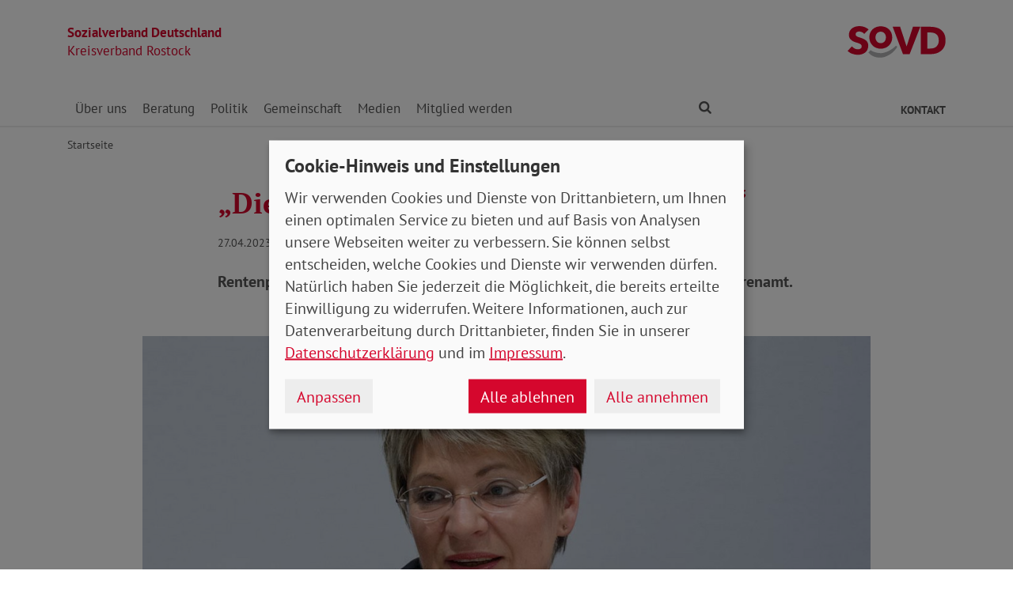

--- FILE ---
content_type: text/html; charset=utf-8
request_url: https://www.sovd-rostock.de/aktuelles/meldung/diese-leidenschaft-beeindruckt-mich
body_size: 7690
content:
<!DOCTYPE html> <html lang="de"> <head> <meta charset="utf-8"> <!-- Powered by Threeme Distribution This website is powered by TYPO3 - inspiring people to share! TYPO3 is a free open source Content Management Framework initially created by Kasper Skaarhoj and licensed under GNU/GPL. TYPO3 is copyright 1998-2026 of Kasper Skaarhoj. Extensions are copyright of their respective owners. Information and contribution at https://typo3.org/ --> <link rel="icon" href="/_assets/279cee4ecef4166e206be59121d7a13a/Images/Favicon/favicon.ico" type="image/vnd.microsoft.icon"> <title>„Diese Leidenschaft beeindruckt mich“</title> <meta name="generator" content="TYPO3 CMS"> <meta name="description" content="Rentenpräsidentin Gundula Roßbach lobt angesichts der Sozialwahlen das Ehrenamt. "> <meta name="viewport" content="width=device-width, initial-scale=1"> <meta name="keywords" content="Soziales, Verband, SoVD"> <meta name="author" content="Sozialverband Deutschland e.V."> <meta name="robots" content="index,follow"> <meta property="og:title" content="„Diese Leidenschaft beeindruckt mich“"> <meta property="og:type" content="article"> <meta property="og:url" content="https://www.sovd-rostock.de/aktuelles/meldung/diese-leidenschaft-beeindruckt-mich"> <meta property="og:image" content="https://www.sovd-rostock.de/fileadmin/bundesverband/sovd-zeitung/artikel/0523-interview-rossbach.jpg"> <meta property="og:image:width" content="1181"> <meta property="og:image:height" content="664"> <meta property="og:description" content="Rentenpräsidentin Gundula Roßbach lobt angesichts der Sozialwahlen das Ehrenamt. "> <meta name="twitter:title" content="„Diese Leidenschaft beeindruckt mich“"> <meta name="twitter:card" content="summary"> <meta name="twitter:image" content="https://www.sovd-rostock.de/fileadmin/bundesverband/sovd-zeitung/artikel/0523-interview-rossbach.jpg"> <meta name="twitter:image:alt" content="Foto Gundula Roßbach"> <meta name="twitter:description" content="Rentenpräsidentin Gundula Roßbach lobt angesichts der Sozialwahlen das Ehrenamt. "> <meta name="twitter:site" content="@SoVD_Bund"> <meta property="article:author" content="Sebastian Triesch"> <meta property="article:published_time" content="2023-04-27"> <meta property="article:modified_time" content="2023-04-27"> <meta property="article:expiration_time" content="2028-01-18"> <link rel="stylesheet" href="/typo3temp/assets/compressed/merged-bdb0ec727457641b8ed10b2254e818d3-min.css.gz?1768723489" media="screen"> <link rel="stylesheet" href="/typo3temp/assets/compressed/merged-45cab542dcea63b4f4276d48fdd05e6a-min.css.gz?1768723489" media="print"> <link rel="apple-touch-icon" sizes="180x180" href="/_assets/279cee4ecef4166e206be59121d7a13a/Images/Favicon/apple-touch-icon.png"> <link rel="icon" type="image/png" sizes="32x32" href="/_assets/279cee4ecef4166e206be59121d7a13a/Images/Favicon/favicon-32x32.png"> <link rel="icon" type="image/png" sizes="16x16" href="/_assets/279cee4ecef4166e206be59121d7a13a/Images/Favicon/favicon-16x16.png"> <link rel="manifest" href="/_assets/279cee4ecef4166e206be59121d7a13a/Images/Favicon/site.webmanifest" crossorigin="use-credentials"> <link rel="mask-icon" href="/_assets/279cee4ecef4166e206be59121d7a13a/Images/Favicon/safari-pinned-tab.svg" color="#d5072d"> <link rel="shortcut icon" href="/_assets/279cee4ecef4166e206be59121d7a13a/Images/Favicon/favicon.ico"> <meta name="msapplication-TileColor" content="#d5072d"> <meta name="msapplication-config" content="/_assets/279cee4ecef4166e206be59121d7a13a/Images/Favicon/browserconfig.xml"> <meta name="theme-color" content="#ffffff"> <link rel="preload" href="/_assets/279cee4ecef4166e206be59121d7a13a/Fonts/PtSans/pt-sans-v11-latin-ext_latin-regular.woff2" as="font" type="font/woff2" crossorigin /> <link rel="preload" href="/_assets/279cee4ecef4166e206be59121d7a13a/Fonts/PtSans/pt-sans-v11-latin-ext_latin-700.woff2" as="font" type="font/woff2" crossorigin /> <link rel="preload" href="/_assets/279cee4ecef4166e206be59121d7a13a/Fonts/PtSerif/pt-serif-v11-latin-ext_latin-regular.woff2" as="font" type="font/woff2" crossorigin /> <link rel="preload" href="/_assets/279cee4ecef4166e206be59121d7a13a/Fonts/PtSerif/pt-serif-v11-latin-ext_latin-700.woff2" as="font" type="font/woff2" crossorigin /> <link rel="preload" href="/_assets/279cee4ecef4166e206be59121d7a13a/Vendor/IcoMoon/threeme/fonts/threeme.woff?g1uvxz" as="font" type="font/woff" crossorigin /> <link rel="preload" href="/_assets/da037883643583719ff1c16a170c14d9/Css/fa-solid-900.woff2" as="font" type="font/woff2" crossorigin /> <link rel="preload" href="/_assets/da037883643583719ff1c16a170c14d9/Css/fa-brands-400.woff2" as="font" type="font/woff2" crossorigin /><script refer src="/_assets/279cee4ecef4166e206be59121d7a13a/JavaScript/Frontend/Klaro/klaro.config.js"></script><script refer src="/_assets/279cee4ecef4166e206be59121d7a13a/Vendor/Klaro/dist/klaro.js" data-config="klaroConfig"></script> <link rel="canonical" href="https://www.sovd-rostock.de/aktuelles/meldung/diese-leidenschaft-beeindruckt-mich"/> </head> <body id="page-1011643" class="page-layout-0 backend-layout-default20 "> <header> <div class="container"> <div class="row"> <div class="col-8 col-sm-7"> <a class="header-brand" href="/"> <strong>Sozialverband Deutschland</strong><br> Kreisverband Rostock </a> </div> <div class="col-4 col-sm-5"> <a class="header-logo" title="Zur Startseite" href="/"> <img src="/_assets/279cee4ecef4166e206be59121d7a13a/Images/Logo/SoVD.svg" width="101" height="32" alt=""/> <span class="sr-only">Kreisverband Rostock</span> </a> </div> </div> <a href="#anchor-main-content" id="anchor-top" class="sr-only sr-only-focusable">Direkt zu den Inhalten springen</a> <nav class="navbar navbar-expand-lg navbar-dark"> <button class="navbar-toggler collapsed" type="button" data-toggle="collapse" data-target="#navbarToggleContent" aria-controls="navbarToggleContent" aria-expanded="false" aria-label="Navigation ein- und ausschalten"> <span class="navbar-toggler-icon"> <span class="icon-bar top-bar"></span> <span class="icon-bar middle-bar"></span> <span class="icon-bar bottom-bar"></span> </span> <span class="navbar-toggler-text">Menü</span> </button> <ul class="navbar-nav navbar-nav--search list-inline d-block d-lg-none"> <li class="list-inline-item"> <a class="nav-link" href="/suche"> <i class="icon icon-search" aria-hidden="true"></i> <span class="sr-only">Finden</span> </a> </li> </ul> <div class="collapse navbar-collapse" id="navbarToggleContent"> <ul class="navbar-nav navbar-nav__dropdown level-1"><li class="nav-item dropdown"><a id="navbarDrop1011574" href="/ueber-uns/ihr-kreisverband" title="Über uns" target="_top" class="nav-link dropdown-toggle" role="button" data-toggle="dropdown" aria-haspopup="true" aria-expanded="false"> Über uns </a><ul class="dropdown-menu level-2" aria-labelledby="navbarDrop1011574"><li class="nav-item"><a href="/ueber-uns/ihr-kreisverband" title="Ihr Kreisverband" target="_top" class="dropdown-item"> Ihr Kreisverband </a></li><li class="nav-item"><a href="/ueber-uns/aktivitaeten" title="Aktivitäten" target="_top" class="dropdown-item"> Aktivitäten </a></li><li class="nav-item"><a href="/ueber-uns/leitbild" title="Leitbild" target="_top" class="dropdown-item"> Leitbild </a></li><li class="nav-item"><a href="/ueber-uns/kreisvorstand" title="Kreisvorstand" target="_top" class="dropdown-item"> Kreisvorstand </a></li><li class="nav-item"><a href="/ueber-uns/geschichte" title="Geschichte" target="_top" class="dropdown-item"> Geschichte </a></li><li class="nav-item dropdown dropright"><a id="navbarDropLevel21011582" href="/ueber-uns/bundesebene" title="Bundesebene" target="_top" class="dropdown-item dropdown-toggle" role="button" data-toggle="dropdown" aria-haspopup="true" aria-expanded="false"> Bundesebene </a><ul class="dropdown-menu level-3" aria-labelledby="navbarDropLevel21011582"><li class="nav-item"><a href="/ueber-uns/bundesebene/sovd-jugend" title="SoVD-Jugend" target="" class="dropdown-item"> SoVD-Jugend </a></li><li class="nav-item"><a href="/ueber-uns/bundesebene/frauen-im-sovd" title="Frauen im SoVD" target="" class="dropdown-item"> Frauen im SoVD </a></li><li class="nav-item"><a href="/ueber-uns/bundesebene/beteiligungen-/-gesellschaften" title="Beteiligungen / Gesellschaften" target="" class="dropdown-item"> Beteiligungen / Gesellschaften </a></li><li class="nav-item"><a href="/ueber-uns/bundesebene/kooperationen" title="Kooperationen" target="" class="dropdown-item"> Kooperationen </a></li></ul></li></ul></li><li class="nav-item dropdown"><a id="navbarDrop1011593" href="/beratung/beratungsstellen" title="Beratung" target="_top" class="nav-link dropdown-toggle" role="button" data-toggle="dropdown" aria-haspopup="true" aria-expanded="false"> Beratung </a><ul class="dropdown-menu level-2" aria-labelledby="navbarDrop1011593"><li class="nav-item"><a href="/beratung/beratungsstellen" title="Beratungsstellen" target="_top" class="dropdown-item"> Beratungsstellen </a></li><li class="nav-item"><a href="/beratung/behinderung" title="Behinderung" target="_top" class="dropdown-item"> Behinderung </a></li><li class="nav-item"><a href="/beratung/buergergeld-grundsicherung" title="Bürgergeld / Grundsicherung" target="_top" class="dropdown-item"> Bürgergeld / Grundsicherung </a></li><li class="nav-item"><a href="/beratung/gesundheit" title="Gesundheit" target="_top" class="dropdown-item"> Gesundheit </a></li><li class="nav-item"><a href="/beratung/musterklage" title="Musterklage" target="_top" class="dropdown-item"> Musterklage </a></li><li class="nav-item"><a href="/beratung/patientenverfuegung-/-vorsorgevollmacht" title="Patientenverfügung / Vorsorgevollmacht" target="_top" class="dropdown-item"> Patientenverfügung / Vorsorgevollmacht </a></li><li class="nav-item"><a href="/beratung/pflege" title="Pflege" target="_top" class="dropdown-item"> Pflege </a></li><li class="nav-item"><a href="/beratung/rente" title="Rente" target="_top" class="dropdown-item"> Rente </a></li></ul></li><li class="nav-item dropdown"><a id="navbarDrop1011611" href="/politik/unser-engagement" title="Politik" target="_top" class="nav-link dropdown-toggle" role="button" data-toggle="dropdown" aria-haspopup="true" aria-expanded="false"> Politik </a><ul class="dropdown-menu level-2" aria-labelledby="navbarDrop1011611"><li class="nav-item"><a href="/politik/unser-engagement" title="Unser Engagement" target="_top" class="dropdown-item"> Unser Engagement </a></li><li class="nav-item"><a href="/politik/arbeit" title="Arbeit" target="_top" class="dropdown-item"> Arbeit </a></li><li class="nav-item"><a href="/politik/armut" title="Armut" target="_top" class="dropdown-item"> Armut </a></li><li class="nav-item"><a href="/politik/buergergeld-grundsicherung" title="Bürgergeld / Grundsicherung" target="_top" class="dropdown-item"> Bürgergeld / Grundsicherung </a></li><li class="nav-item"><a href="/politik/behinderung" title="Behinderung" target="_top" class="dropdown-item"> Behinderung </a></li><li class="nav-item"><a href="/politik/europa" title="Europa" target="_top" class="dropdown-item"> Europa </a></li><li class="nav-item"><a href="/politik/frauen" title="Frauen" target="_top" class="dropdown-item"> Frauen </a></li><li class="nav-item"><a href="/politik/gesundheit" title="Gesundheit" target="_top" class="dropdown-item"> Gesundheit </a></li><li class="nav-item"><a href="/politik/jugend" title="Jugend" target="_top" class="dropdown-item"> Jugend </a></li><li class="nav-item"><a href="/politik/pflege" title="Pflege" target="_top" class="dropdown-item"> Pflege </a></li><li class="nav-item"><a href="/politik/rente" title="Rente" target="_top" class="dropdown-item"> Rente </a></li></ul></li><li class="nav-item dropdown"><a id="navbarDrop1011604" href="/gemeinschaft/ehrenamt" title="Gemeinschaft" target="_top" class="nav-link dropdown-toggle" role="button" data-toggle="dropdown" aria-haspopup="true" aria-expanded="false"> Gemeinschaft </a><ul class="dropdown-menu level-2" aria-labelledby="navbarDrop1011604"><li class="nav-item"><a href="/gemeinschaft/ehrenamt" title="Ehrenamt" target="_top" class="dropdown-item"> Ehrenamt </a></li><li class="nav-item"><a href="/gemeinschaft/vorteile" title="Vorteile" target="_top" class="dropdown-item"> Vorteile </a></li><li class="nav-item"><a href="/gemeinschaft/kooperationen" title="Kooperationen" target="_top" class="dropdown-item"> Kooperationen </a></li><li class="nav-item"><a href="/gemeinschaft/veranstaltungen-kv/ov" title="Veranstaltungen KV/OV" target="_top" class="dropdown-item"> Veranstaltungen KV/OV </a></li></ul></li><li class="nav-item dropdown"><a id="navbarDrop1011623" href="/medien/nachrichten" title="Medien" target="_top" class="nav-link dropdown-toggle" role="button" data-toggle="dropdown" aria-haspopup="true" aria-expanded="false"> Medien </a><ul class="dropdown-menu level-2" aria-labelledby="navbarDrop1011623"><li class="nav-item"><a href="/medien/nachrichten" title="Nachrichten" target="_top" class="dropdown-item"> Nachrichten </a></li><li class="nav-item"><a href="/medien/social-media" title="Social Media" target="_top" class="dropdown-item"> Social Media </a></li><li class="nav-item dropdown dropright"><a id="navbarDropLevel21011630" href="/medien/sovd-zeitung/ausgabe" title="SoVD-Zeitung" target="_top" class="dropdown-item dropdown-toggle" role="button" data-toggle="dropdown" aria-haspopup="true" aria-expanded="false"> Zeitung </a><ul class="dropdown-menu level-3" aria-labelledby="navbarDropLevel21011630"><li class="nav-item"><a href="/medien/sovd-zeitung/ausgabe" title="Ausgabe" target="" class="dropdown-item"> Ausgabe </a></li><li class="nav-item"><a href="/medien/sovd-zeitung/archiv" title="Archiv" target="" class="dropdown-item"> Archiv </a></li><li class="nav-item"><a href="/medien/sovd-zeitung/sovd-zeitung-als-e-paper" title="SoVD-Zeitung als e-Paper" target="" class="dropdown-item"> SoVD-Zeitung als e-Paper </a></li></ul></li><li class="nav-item"><a href="/medien/magazin" title="Magazin" target="_top" class="dropdown-item"> Magazin </a></li><li class="nav-item"><a href="/medien/broschueren" title="Broschüren" target="_top" class="dropdown-item"> Broschüren </a></li><li class="nav-item"><a href="/medienservice/sozial-infos" title="Sozial-Infos" target="_top" class="dropdown-item"> Sozial-Infos </a></li><li class="nav-item"><a href="/medien/stellungnahmen" title="Stellungnahmen" target="_top" class="dropdown-item"> Stellungnahmen </a></li></ul></li><li class="nav-item dropdown"><a id="navbarDrop1011638" href="/mitglied-werden/mitgliedsantrag-sozialverband" title="Mitglied werden" target="_top" class="nav-link dropdown-toggle" role="button" data-toggle="dropdown" aria-haspopup="true" aria-expanded="false"> Mitglied werden </a><ul class="dropdown-menu level-2" aria-labelledby="navbarDrop1011638"><li class="nav-item"><a href="/mitglied-werden/mitgliedsantrag-sozialverband" title="Mitgliedsantrag" target="_top" class="dropdown-item"> Mitgliedsantrag </a></li><li class="nav-item"><a href="/mitglied-werden/formulare" title="Formulare" target="_top" class="dropdown-item"> Formulare </a></li></ul></li></ul> <ul class="navbar-nav navbar-nav--search d-none d-lg-flex flex-row ml-md-auto"> <li class="nav-item dropdown dropdown--mega"> <a href="/suche" id="dropdownSearch" class="nav-link dropdown-toggle" data-toggle="dropdown" aria-haspopup="true" aria-expanded="false"> <i class="icon icon-search" aria-hidden="true"></i> <span class="sr-only">Finden</span> </a> <div class="dropdown-menu dropdown-menu--mega" aria-labelledby="dropdownSearch"> <div class="row justify-content-lg-center"> <form class="col col-lg-6" action="/suche" method="post"> <input type="hidden" name="tx_indexedsearch_pi2[action]" value="search"> <input type="hidden" name="tx_indexedsearch_pi2[controller]" value="Search"> <input type="hidden" name="tx_indexedsearch[lang]" value="de"> <div class="form-group"> <label for="SearchSword">Suche</label> <input type="text" name="tx_indexedsearch_pi2[search][sword]" id="SearchSword" class="form-control" placeholder="Suchbegriff eingeben"/> </div> <button class="btn btn-primary float-right" type="submit" name="search[submitButton]"> <i class="icon icon-search" aria-hidden="true"></i>Finden </button> </form> </div> </div> </li> </ul> <ul class="navbar-nav navbar-nav__dropdown navbar-nav--meta ml-md-auto list-inline"><li class="list-inline-item"><a id="navbarDrop1011648" href="/kontakt" title="Kontakt" target="_top" class="nav-link nav-link--level1 first last" data-toggle="" aria-haspopup="" aria-expanded="true" > Kontakt </a></li></ul> </div> </nav> </div> </header> <div class="main-stage"> <!--TYPO3SEARCH_begin--> <!--TYPO3SEARCH_end--> </div> <div class="content-wrapper"> <div class="container"> <div class="row"> <div class="col"> <nav aria-label="breadcrumb"><ol class="breadcrumb"><li class="breadcrumb-item first"><a href="/" title="Zur Seite: Sozialverband Deutschland e.V. Kreisverband Rostock/Bad Doberan">Startseite</a></li></ol></nav> </div> </div> </div> <main id="anchor-main-content"> <!--TYPO3SEARCH_begin--> <div class="container"> <div class="row"> <div class="col-md-9"> </div> </div> <div class="row"> <div class="col-12"> <div id="c1045127" class="frame frame-class-default frame-type-news_newsdetail frame-layout-0"><div class="tx_news news__single"><div class="article" itemscope="itemscope" itemtype="http://schema.org/Article"><div class="row"><div class="col-sm-8 offset-sm-2"><h1><span itemprop="headline">„Diese Leidenschaft beeindruckt mich“</span></h1><p class="news-date"><time itemprop="datePublished" datetime="2023-04-27"> 27.04.2023 </time><span class="news-category"></span></p><div class="lead" itemprop="description"><p>Rentenpräsidentin Gundula Roßbach lobt angesichts der Sozialwahlen das Ehrenamt. </p></div></div><div class="col-sm-10 offset-sm-1"><div class="news-img-wrap"><div class="outer"><figure class="image"><a href="/fileadmin/bundesverband/sovd-zeitung/artikel/0523-interview-rossbach.jpg" title="" class="lightbox" data-fancybox="lightbox[myImageSet]" data-caption="Ob Sozialwahl oder Rentenberatung – ohne Ehrenamtliche geht es nicht. Das weiß Gundula Roßbach sehr wohl zu schätzen. Foto: Nürnberger / DRV Bund " data-width="" data-height="" data-srcset="/fileadmin/bundesverband/sovd-zeitung/artikel/0523-interview-rossbach.jpg 1110w, /fileadmin/bundesverband/sovd-zeitung/artikel/0523-interview-rossbach.jpg 930w, /fileadmin/bundesverband/sovd-zeitung/artikel/0523-interview-rossbach.jpg 690w, /fileadmin/bundesverband/sovd-zeitung/artikel/0523-interview-rossbach.jpg 510w, /fileadmin/bundesverband/sovd-zeitung/artikel/0523-interview-rossbach.jpg" ><picture><source srcset="/fileadmin/_processed_/1/9/csm_0523-interview-rossbach_72022b25ca.jpg" media="(min-width: 1200px)"><source srcset="/fileadmin/_processed_/1/9/csm_0523-interview-rossbach_defe8c68d5.jpg" media="(min-width: 992px)"><source srcset="/fileadmin/_processed_/1/9/csm_0523-interview-rossbach_059fc88088.jpg" media="(min-width: 768px)"><source srcset="/fileadmin/_processed_/1/9/csm_0523-interview-rossbach_4563fce17f.jpg" media="(min-width: 576px)"><source srcset="/fileadmin/_processed_/1/9/csm_0523-interview-rossbach_06b3d8bf73.jpg"><img class="img-fluid" alt="Foto Gundula Roßbach" src="/fileadmin/_processed_/1/9/csm_0523-interview-rossbach_72022b25ca.jpg" width="1110" height="625"/></picture><i class="icon icon-search icon-enlarge" title="Klicken, um Bild vergrößert zu sehen"></i></a><figcaption class="image-caption"> Ob Sozialwahl oder Rentenberatung – ohne Ehrenamtliche geht es nicht. Das weiß Gundula Roßbach sehr wohl zu schätzen. Foto: Nürnberger / DRV Bund </figcaption></figure></div></div></div><div class="col-sm-8 offset-sm-2"><div class="news-text-wrap" itemprop="articleBody"><p><strong>Noch bis Ende Mai findet die Sozialwahl statt. Haben Sie derzeit besonders viel zu tun?</strong><br> Was die Vorbereitung angeht, sind wir sozusagen schon auf der Zielgeraden. Viel Arbeit hatten im Vorfeld vor allem aber auch diejenigen, die sich selbst zur Wahl stellen. Hinsichtlich der Listen gab es dieses Mal ja besondere Anforderungen.</p><p><strong>Wie sahen die aus?</strong><br> Um den Anteil von Frauen in den Vertreterversammlungen und Vorständen zu erhöhen, sollten diese bei den Wahlvorschlägen zu mindestens 40 Prozent berücksichtigt werden. Verpflichtend ist das bisher zwar nur für die Selbstverwaltungen der Krankenkassen, aber auch in der Rentenversicherung wurde das bei den Listen berücksichtigt. Das bildet umso besser die Vielfalt der Menschen ab, die in das System einzahlen.<br> &nbsp;<br><strong>Gibt es denn überhaupt genug Interessierte, die in der Selbstverwaltung mitmachen wollen?</strong><br> Das erleben wir so. Viele bringen sich etwa in den Widerspruchsausschüssen ein, wo es darum geht, Entscheidungen der Verwaltung zu überprüfen. Darüber hinaus haben wir mit rund 2.600 ehrenamtlichen Versichertenberaterinnen und -beratern in ganz Deutschland auch ein wichtiges Bindeglied zwischen der hauptamtlichen Arbeit und dem ehrenamtlichen Service vor Ort. Falls notwendig, kommen sie sogar zu den Versicherten nach Hause, um ihnen bei der Antragstellung zu helfen. Dahinter steckt eine Menge Arbeit. Deshalb finde ich es immer wieder beeindruckend, wie viele Menschen dazu bereit sind, sich über Jahre hinweg und mit viel Leidenschaft für andere einzusetzen.</p><p><strong>Dennoch scheint vielen die Bedeutung der Sozialwahl nicht bewusst zu sein. Woran könnte das liegen?</strong><br> Wir zahlen für die Rente oder für die Krankenversicherung alle einen Beitrag, der uns jeden Monat automatisch vom Lohn abgezogen wird. Dass dahinter die eigene Versicherung steht, die übrigens nicht vom Staat, sondern von den gewählten Vertretern der Beitragszahler und der Rentnerinnen und Rentner verwaltet wird, ist möglicherweise gar nicht so konkret erfahrbar. Und gerade jüngere Menschen denken vielleicht auch nicht immer so gerne an ihr späteres Alter.</p><p><strong>Wenn wir uns das Alter der Rentenversicherung anschauen, dann hat diese sich über Kriege und Krisen hinweg bewährt. Was macht die gesetzliche Rente so stabil?</strong><br> Es spielt eine große Rolle, dass sich die Politik bei der Rente für die Umlagefinanzierung entschieden hat. Dies gibt immer wieder die Möglichkeit, zu reagieren und Anpassungen vorzunehmen sowie gesellschaftliche Entwicklungen nachzuvollziehen. Das ist etwa in einem System der Kapitaldeckung ganz anders. Da brauche ich einen langfristigen Horizont, weil ich mit dem angelegten Kapital arbeite. Im Umlagesystem stützen wir uns auf den Arbeitsmarkt und auf die Teilhabe der Versichertengemeinschaft, die als Kollektiv insgesamt sehr viel abpuffern kann.<br> Eine hohe Verbundenheit mit diesem System nehme ich darüber hinaus auch bei den Beschäftigten der Rentenversicherung wahr. Die machen ihre Arbeit vielfach aus einer inneren Überzeugung heraus und setzen sich unglaublich intensiv für die Menschen ein.</p><p><strong>Verbundenheit ist ein gutes Stichwort: Ab dem 1. Juli gilt erstmals seit der Wiedervereinigung in West und Ost ein gleich hoher Rentenwert. Schließt sich damit ein wichtiges Kapitel?</strong><br> Wir haben in diesem und im kommenden Jahr in den neuen Bundesländern weiterhin die sogenannte Hochwertung der Verdienste. Dadurch werden die im Durchschnitt geringeren Löhne im Osten bei der Rentenberechnung ausgeglichen. Aber in der Tat haben wir ab Juli zum ersten Mal den gleichen aktuellen Rentenwert. Damit ist jeder Entgeltpunkt in Ost und West gleich viel wert. Das ist doch positiv.</p></div><div class="news-related-wrap"><div class="news-related news-related-news"><h3 class="h4"> In Verbindung stehende Artikel </h3><ul><li><span class="news-related-news-date">01.05.2023</span><a title="Ausgabe Nr. 5 / Mai 2023 (Bayern/Hessen)" target="_top" href="/aktuelles/meldung/ausgabe-nr-5-mai-2023-bayern-hessen"> Ausgabe Nr. 5 / Mai 2023 (Bayern/Hessen) </a></li><li><span class="news-related-news-date">01.05.2023</span><a title="Ausgabe Nr. 5 / Mai 2023 (Mitteldeutschland/Mecklenburg-Vorpommern)" target="_top" href="/aktuelles/meldung/ausgabe-nr-5-mai-2023-mitteldeutschland-mecklenburg-vorpommern"> Ausgabe Nr. 5 / Mai 2023 (Mitteldeutschland/Mecklenburg-Vorpommern) </a></li><li><span class="news-related-news-date">01.05.2023</span><a title="Ausgabe Nr. 5 / Mai 2023 (Rheinland-Pfalz_Saarland/Baden-Württemberg)" target="_top" href="/aktuelles/meldung/ausgabe-nr-5-mai-2023-rheinland-pfalz-saarland-baden-wuerttemberg"> Ausgabe Nr. 5 / Mai 2023 (Rheinland-Pfalz_Saarland/Baden-Württemberg) </a></li><li><span class="news-related-news-date">01.05.2023</span><a title="Ausgabe Nr. 5 / Mai 2023 (Bremen/Hamburg)" target="_top" href="/aktuelles/meldung/ausgabe-nr-5-mai-2023-bremen-hamburg"> Ausgabe Nr. 5 / Mai 2023 (Bremen/Hamburg) </a></li><li><span class="news-related-news-date">27.04.2023</span><a title="Ausgabe Nr. 5 / Mai 2023 (Bundesverband)" target="_top" href="/aktuelles/meldung/ausgabe-nr-5-mai-2023-bundesverband"> Ausgabe Nr. 5 / Mai 2023 (Bundesverband) </a></li></ul></div></div><hr><p class="news-backlink-wrap"><a href="/aktuelles"> Zurück </a></p></div></div></div></div></div> </div> </div> </div> <!--TYPO3SEARCH_end--> </main> <div class="totop-wrapper d-print-none"> <button type="button" class="btn btn-totop threeme-scroll" aria-label="Nach oben springen"> <i class="icon icon-arrow-up" aria-hidden="true"></i> </button> </div> </div> <div class="container d-print-none"> <div class="row"> <div class="col col-lg-8 mx-lg-auto"> <div class="shariff-bar"> <div data-lang="de" data-mail-url="mailto:" data-orientation="horizontal" data-theme="standard" data-services="[&#039;print&#039;,&#039;facebook&#039;,&#039;twitter&#039;,&#039;mail&#039;,&#039;info&#039;]" class="shariff"></div> </div> </div> </div> </div> <nav class="nav-footer"> <div class="container"> <div class="row"> <div class="col-6 col-lg-3 d-print-none"> <div id="c1047104" class="frame frame-class-default frame-type-textmedia frame-layout-0"><h5 class=""> Beratung </h5><div class="ce-textpic ce-center ce-above"><div class="ce-bodytext"><ul class="list-unstyled"><li><a href="/beratung/beratungsstellen" target="_top" class="internal-link"><i class="icon icon-internal-link" aria-hidden="true"></i>Standorte</a></li><li><a href="/beratung/rente" target="_top" class="internal-link"><i class="icon icon-internal-link" aria-hidden="true"></i>Rente</a></li><li><a href="/beratung/pflege" target="_top" class="internal-link"><i class="icon icon-internal-link" aria-hidden="true"></i>Pflege</a></li><li><a href="/beratung/behinderung" target="_top" class="internal-link"><i class="icon icon-internal-link" aria-hidden="true"></i>Behinderung</a></li><li><a href="/beratung/gesundheit" target="_top" class="internal-link"><i class="icon icon-internal-link" aria-hidden="true"></i>Gesundheit</a></li><li><a href="/beratung/buergergeld-grundsicherung" target="_top" class="internal-link"><i class="icon icon-internal-link" aria-hidden="true"></i>Bürgergeld</a></li><li><a href="/beratung/patientenverfuegung-/-vorsorgevollmacht" target="_top" class="internal-link"><i class="icon icon-internal-link" aria-hidden="true"></i>Patientenverfügung</a></li><li><a href="/beratung/patientenverfuegung-/-vorsorgevollmacht" target="_top" class="internal-link"><i class="icon icon-internal-link" aria-hidden="true"></i>Vorsorgevollmacht</a></li></ul></div></div></div> </div> <div class="col-6 col-lg-3 d-print-none"> <div id="c1047105" class="frame frame-class-default frame-type-textmedia frame-layout-0"><h5 class=""> Themen </h5><div class="ce-textpic ce-center ce-above"><div class="ce-bodytext"><ul class="list-unstyled"><li><a href="/politik/rente" target="_top" class="internal-link"><i class="icon icon-internal-link" aria-hidden="true"></i>Rente</a></li><li><a href="/beratung/pflege" target="_top" class="internal-link"><i class="icon icon-internal-link" aria-hidden="true"></i>Pflege</a></li><li><a href="/politik/behinderung" target="_top" class="internal-link"><i class="icon icon-internal-link" aria-hidden="true"></i>Behinderung</a></li><li><a href="/politik/gesundheit" target="_top" class="internal-link"><i class="icon icon-internal-link" aria-hidden="true"></i>Gesundheit</a></li><li><a href="/politik/buergergeld-grundsicherung" target="_top" class="internal-link"><i class="icon icon-internal-link" aria-hidden="true"></i>Bürgergeld</a></li></ul></div></div></div> </div> <div class="col-6 col-lg-3 d-print-none"> <div id="c1047106" class="frame frame-class-default frame-type-textmedia frame-layout-0"><h5 class=""> Verband </h5><div class="ce-textpic ce-center ce-above"><div class="ce-bodytext"><ul class="list-unstyled"><li><a href="/beratung/beratungsstellen" target="_top" class="internal-link"><i class="icon icon-internal-link" aria-hidden="true"></i>Standorte</a></li><li><a href="/ueber-uns/ihr-kreisverband" target="_top" class="internal-link"><i class="icon icon-internal-link" aria-hidden="true"></i>Über uns</a></li><li><a href="/ueber-uns/kreisvorstand" target="_top" class="internal-link"><i class="icon icon-internal-link" aria-hidden="true"></i>Ansprechpartner</a></li><li><a href="/medien/broschueren" target="_top" class="internal-link"><i class="icon icon-internal-link" aria-hidden="true"></i>Publikationen</a></li><li><a href="/presse/pressemitteilungen" target="_top" class="internal-link"><i class="icon icon-internal-link" aria-hidden="true"></i>Presse</a></li></ul></div></div></div> </div> <div class="col-6 col-lg-3 d-print-block"> <nav class="socialbar socialbar__bottom"> <p class="h5">Soziale Netzwerke</p> <p class="d-inline d-md-block mb-3 d-print-block"> <a href="https://www.facebook.com/SoVD-Sozialverband-Deutschland-eV-135984139804495/" target="_blank" rel="noreferrer" title="Der Sozialverband Deutschland auf Facebook"> <i class="icon icon-facebook-square"></i> <span class="d-none d-md-inline-block d-print-inline-block">SoVD auf Facebook</span> </a> </p> <p class="d-inline d-md-block mb-3 d-print-block"> <a href="https://www.youtube.com/user/SoVDTV" target="_blank" rel="noreferrer" title="Der Sozialverband Deutschland auf Youtube"> <i class="icon icon-youtube-square"></i> <span class="d-none d-md-inline-block d-print-inline-block">SoVD auf Youtube</span> </a> </p> <p class="d-inline d-md-block mb-3 d-print-block"> <a href="https://www.instagram.com/sovd_bund/" target="_blank" rel="noreferrer" title="Der Sozialverband Deutschland auf Instagram"> <i class="icon icon-instagram"></i> <span class="d-none d-md-inline-block d-print-inline-block">SoVD auf Instagram</span> </a> </p> <p class="d-inline d-md-block mb-3 d-print-block"> <a href="https://de.linkedin.com/company/sozialverband-deutschland-e-v" target="_blank" rel="noreferrer" title="Der Sozialverband Deutschland auf LinkedIn"> <i class="icon icon-linkedin"></i> <span class="d-none d-md-inline-block d-print-inline-block">SoVD auf LinkedIn</span> </a> </p> </nav> </div> </div> </div> </nav> <footer class="d-print-none"> <div class="container"> <div class="row"> <div class="col-md-6"> <p class="mb-md-0">&copy; 2026 SoVD Kreisverband Rostock e.V.</p> </div> <nav class="col-md-6"> <ul class="list-inline text-md-right"><li class="list-inline-item"><a href="/impressum" title="Impressum" target="_top" >Impressum</a></li><li class="list-inline-item"><a href="/datenschutz" title="Datenschutz" target="_top" >Datenschutz</a></li><li class="list-inline-item"><a href="javascript:;" title="Cookie-Einstellungen ändern" data-open-klaro>Cookie-Einstellungen</a></li><li class="list-inline-item"><a href="/kontakt" title="Kontakt" target="_top" >Kontakt</a></li></ul> </nav> </div> </div> </footer> <script src="/_assets/279cee4ecef4166e206be59121d7a13a/Vendor/jQuery/jquery-3.6.0.min.js?1734436743"></script> <script src="/typo3temp/assets/compressed/merged-f3154c805dd520716a06db6779fb2363-min.js.gz?1768723489"></script> <script type="text/plain" data-name="matomo"> var _paq = window._paq = window._paq || []; /* tracker methods like "setCustomDimension" should be called before "trackPageView" */ _paq.push(['setVisitorCookieTimeout', '2592000']); _paq.push(['trackPageView']); _paq.push(['enableLinkTracking']); (function() { var u="//statistik.sovd.de/"; _paq.push(['setTrackerUrl', u+'matomo.php']); _paq.push(['setSiteId', '9']); var d=document, g=d.createElement('script'), s=d.getElementsByTagName('script')[0]; g.type='text/javascript'; g.async=true; g.src=u+'matomo.js'; s.parentNode.insertBefore(g,s); })(); </script> </body> </html>